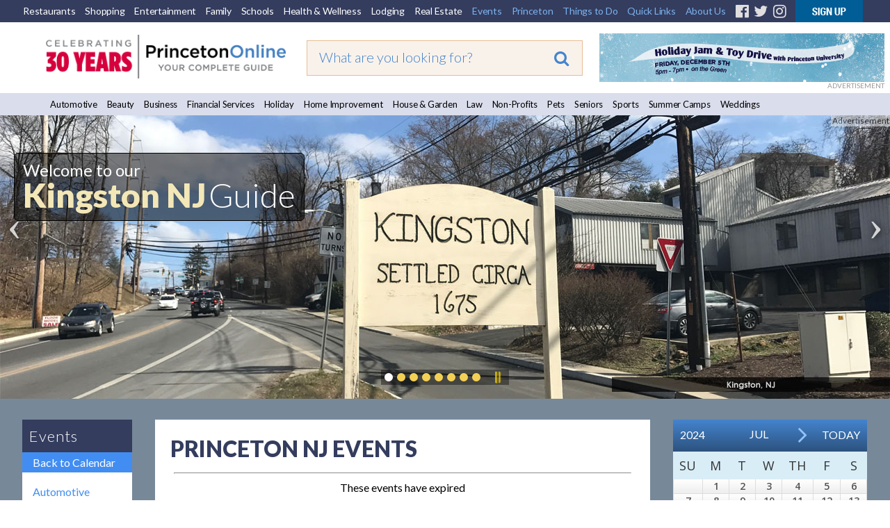

--- FILE ---
content_type: text/html;charset=UTF-8
request_url: https://princetonol.com/kingston/event/2024-07-13/
body_size: 15475
content:

<!DOCTYPE HTML PUBLIC "-//W3C//DTD HTML 4.01 Transitional//EN" "http://www.w3.org/TR/html4/loose.dtd">
<html xmlns="http://www.w3.org/1999/xhtml" xmlns:fb="http://ogp.me/ns/fb#">
<head><script type="text/javascript" src="/cf_scripts/scripts/cfform.js"></script>
<script type="text/javascript" src="/cf_scripts/scripts/masks.js"></script>

<!-- <meta http-equiv="Content-Type" content="text/html; charset=iso-8859-1" /> -->
<meta http-equiv="Content-Type" content="text/html; charset=utf-8" />

<title>Princeton NJ Kingston Guide :: Event</title>
<meta http-equiv="Content-Language" content="en-us" />
<meta http-equiv="Content-Style-Type" content="text/css" />
<meta name="viewport" content="width=device-width, initial-scale=1.0">
<meta id="p7TP3" name="viewport" content="width=device-width">

<meta name="pubdate" content="20211020">
 <PageMap>
  <DataObject type="metatags">
   <Attribute name="pubdate" value="20211020"/>
  </DataObject>
 </PageMap>
<!--new-layout-css-->

<link rel="stylesheet" href="/polInc/css/new-layout.css" type="text/css" media="screen" />
<link rel="stylesheet" href="/polInc/css/p7IR2-01.css" type="text/css" media="screen" />

<link href="https://fonts.googleapis.com/css?family=Lato:300,400,900|Open+Sans:300,400,600" rel="stylesheet">
<link href="https://fonts.googleapis.com/css?family=Merienda" rel="stylesheet">

<script type="text/javascript" src="/polInc/p7som/p7SOMscripts.js"></script>
<script type="text/javascript" src="/polInc/p7ir2/p7IR2scripts.js"></script>

<script src="/polInc/js/fontawesome.js"></script>
<script src="/polInc/js/jquery.min.js"></script>
<script type="text/javascript" src="/polInc/p7stt/p7STTscripts.js"></script>



<script type="text/javascript">
	$(document).ready(function() {
		$('.guide-categories').change(function(){
			var goto = '/'+ $(this).val();
			window.location.href = goto;
		});
		$(document).on('click','#signup-button',function(e) {
			var randomnum = Math.round(10000+(Math.random()*(99999-10000)));
			$('.captch-detail-section').html('');
			$('.captch-detail-section').append('<input type=hidden name=random value=' + randomnum + '>');
			$('.captch-detail-section').append('<div>Enter Verification Code:<br>');
			$('.captch-detail-section').append('<img src="http://old.polclients.com/enewsletterpro/Captcha.aspx?random=' + randomnum + '"><br><br><input type="text" name="CAPTCHA" size="20" maxlength="100"></div>');

			//$('#sub-email').val($('#signup-text').val());
			$('#popupBackground').show();
			$('#manage-subscription').attr('href','http://news.polclients.com/enewsletterpro/members.aspx?SID=46e4f375-1282-4aae-a150-c2c888b33206');
			$('#popupBox').show();
        });
		$('.enewssubmit').click(function(e) {
			var alpha_list = ['A','B','C','D','E','F','G','H','I','J','K'];
			var orig_captcha = '';
			var random_num = $('input[name=random]').val().split('');
			var typed_captcha= $('input[name=CAPTCHA]').val();

			if($.trim($('input[name=Email]').val())==''){alert("Sorry, invalid email address");return false;}
			if($.trim($('input[name=Email2]').val())==''){alert("Please Re-enter email address!!!");return false;}
			if($.trim($('input[name=Email]').val())!=$.trim($('input[name=Email2]').val())){alert("The email address does not match the email you re-entered");return false;}
			if(!$('input[name=NewsletterListID_113]').is(':checked')){alert("Sorry, you have not selected a newsletter list.");;return false;}
			$(random_num).each(function(i){
				var j = random_num[i]
				orig_captcha = orig_captcha + alpha_list[j];
			});
			if(typed_captcha != orig_captcha){alert("You did not enter the correct Verification Code");return false;}
			$('form[name=Newsletter_SignupForm]').attr('action', 'http://old.polclients.com/enewsletterpro/subscribe.aspx?Task=Join');
		});
		$('.calendar-navigation').click(function(e) {
			var date = $(this).data("date");
			$('#calendar_start_Date').val(date);
			$('#frmCalendar').submit();
		});
	});
</script>
<!--new-layout-css-end-->





<meta name="Description"    content="Kingston" />
<meta name="Keywords"       content="" />
<script src="//ajax.googleapis.com/ajax/libs/jquery/1.10.2/jquery.min.js"></script> 

<link href="/polInc/css/default.css" rel="stylesheet" type="text/css" media="all" />
<link href="/polInc/css/calendar.css" rel="stylesheet" type="text/css" media="all" />


<!--[if lte IE 7]>
	<link rel="stylesheet" type="text/css" href="/polInc/css/iecss.css" />
<![endif]-->


<link href="/polInc/css/default_responsive.css" rel="stylesheet" type="text/css" media="all" />





<!--[if  IE 8]><link href="/polInc/css/Fixieissues.css" rel="stylesheet" type="text/css" media="all" /><![endif]-->



<script async src="/polInc/js/print.js" type="text/javascript"></script>


<!--Lazy Images
<script type="text/javascript" src="/polInc/js/jquery.imageloader.js"></script>
<script src="//code.jquery.com/jquery-1.7.2.js"></script>-->
<!-- <script type="text/javascript" src="/polInc/p7pmm/p7PMMscripts.js"></script> -->


<script language="JavaScript" type="text/javascript">
<!--
	//  En
function MM_jumpMenu(targ,selObj,restore){ //v3.0
  eval(targ+".location='"+selObj.options[selObj.selectedIndex].value+"'");
  if (restore) selObj.selectedIndex=0;
}
//-->
</script>
<script>
$(document).ready(function(){
     $(".showToggle h2").click(function(){
	 		if($(window).width() <= 600){
				$(".showToggle ul").slideToggle();
				$(this).toggleClass("active");
			}
		});
	$(".showToggle2 h2").click(function(){
		if($(window).width() <= 600){
			$(".showToggle2 ul").slideToggle();
			$(this).toggleClass("active");
		}
	});
	// $('.adsLink').on('click', function (e) {
 //        e.preventDefault(); // Prevent the default link action
 //        window.open($(this).attr('href'), '_blank', 'noopener,noreferrer'); // Open in a new tab/window
 //    });
});

</script>







<script language="JavaScript" type="text/JavaScript">
  function countClicks(enterprise_code,sid_code,buspart_id,prod_id,server_name,path_info,query_string)
  { //v3.0
    window.location.href = "/sharedInc/cf/polTrack.cfm?Buspart_id=" + buspart_id + "&Enterprise_Code=" + enterprise_code + "&Sid_Code=" + sid_code  + "&Prod_id=" + prod_id + "&Server_Name=" + server_name + "&Path_Info=" + path_info + "&Query_String=" + query_string;
  }
  function countClicks_New(enterprise_code,sid_code,buspart_id,prod_id,server_name,path_info,query_string,banner_URL,openURL = true)
  { //v3.0
    //window.location.href
	//window.open(banner_URL);
	if(openURL && banner_URL !="")
	{
		window.open(banner_URL, '_blank', 'noopener,noreferrer');
	}
	//navigateToUrl(banner_URL);

	

	$.ajax({
		method:"get",
		url:"/sharedInc/cf/polTrack.cfm",
		data:{Buspart_id:buspart_id,Enterprise_Code:enterprise_code,Sid_Code:sid_code,Prod_id:prod_id,Server_Name:server_name,Path_Info:path_info,Query_String:query_string},
		success:function(data){}
	});
  }
  function clicksTracking(buspart_id,doc_id,event_id,track_url,track_type,path_info,query_string)
  {
	window.open(track_url, '_self');
	$.ajax({
		method:"get",
		url:"/sharedInc/cf/polTracking.cfm",
		data:{TrackName:'Click',Buspart_Id:buspart_id,Doc_Id:doc_id,Event_Id:event_id,TrackType:track_type,Path_Info:'/polCalendarEvent.cfm',Query_String:'Event_Date=2024-07-13&current_feature=kingston'},
		success:function(data){}
	});
  }
  	function validateInputContent(input) {

        // Regular expression to check for script or SQL injection patterns
        var pattern = /<script[\s\S]*?>|<\/script>|javascript:|(&#x)(\d{1,4}|[a-fA-F]{1,4});|on\w+="[^"]*"|[\s;]+(select|insert|update|delete|union|create|drop|alter|truncate|rename|desc|exec|execute|xp_cmdshell|waitfor delay|PG_SLEEP|sp_executesql)[\s;]+/i;
        
        // Check if the input contains SQL injection patterns and return flag
        return pattern.test(input) ? false : true;
    }
function navigateToUrl(url) {
    var f = document.createElement("FORM");
    f.action = url;
	f.target = "_BLANK";
    var indexQM = url.indexOf("?");
    if (indexQM>=0) {
        // the URL has parameters => convert them to hidden form inputs
        var params = url.substring(indexQM+1).split("&");
        for (var i=0; i<params.length; i++) {
            var keyValuePair = params[i].split("=");
            var input = document.createElement("INPUT");
            input.type="hidden";
            input.name  = keyValuePair[0];
            input.value = keyValuePair[1];
            f.appendChild(input);
        }
    }
    document.body.appendChild(f);
    f.submit();
}   </script>


<link rel="icon" href="/polinc/images/favicon.ico" type="image/x-icon">
<link rel="shortcut icon" href="/polinc/images/favicon.ico" type="image/x-icon">





<!--[if IE 9]><link rel="stylesheet" href="/polInc/css/IE-8.css" type="text/css" /><![endif]-->

<!-- Google Tag Manager -->
<noscript><iframe src="//www.googletagmanager.com/ns.html?id=GTM-K4LC22"
height="0" width="0" style="display:none;visibility:hidden"></iframe></noscript>
<script>(function(w,d,s,l,i){w[l]=w[l]||[];w[l].push({'gtm.start':
new Date().getTime(),event:'gtm.js'});var f=d.getElementsByTagName(s)[0],
j=d.createElement(s),dl=l!='dataLayer'?'&l='+l:'';j.async=true;j.src=
'//www.googletagmanager.com/gtm.js?id='+i+dl;f.parentNode.insertBefore(j,f);
})(window,document,'script','dataLayer','GTM-K4LC22');</script>
<!-- End Google Tag Manager -->

	<meta property="og:image" content="http://www.princetonol.com/polInc/images/ca/att/att-pol-fb.png" />



<!-- Facebook Pixel Code -->
<script>
!function(f,b,e,v,n,t,s)
{if(f.fbq)return;n=f.fbq=function(){n.callMethod?
n.callMethod.apply(n,arguments):n.queue.push(arguments)};
if(!f._fbq)f._fbq=n;n.push=n;n.loaded=!0;n.version='2.0';
n.queue=[];t=b.createElement(e);t.async=!0;
t.src=v;s=b.getElementsByTagName(e)[0];
s.parentNode.insertBefore(t,s)}(window,document,'script',
'https://connect.facebook.net/en_US/fbevents.js');
 fbq('init', '383752818727607');
fbq('track', 'PageView');
</script>
<noscript>
 <img height="1" width="1"
src="https://www.facebook.com/tr?id=383752818727607&ev=PageView
&noscript=1"/>
</noscript>
<!-- End Facebook Pixel Code -->
<script type="text/javascript">
<!--
    _CF_checkeventSearch = function(_CF_this)
    {
        //reset on submit
        _CF_error_exists = false;
        _CF_error_messages = new Array();
        _CF_error_fields = new Object();
        _CF_FirstErrorField = null;


        //display error messages and return success
        if( _CF_error_exists )
        {
            if( _CF_error_messages.length > 0 )
            {
                // show alert() message
                _CF_onErrorAlert(_CF_error_messages);
                // set focus to first form error, if the field supports js focus().
                if( _CF_this[_CF_FirstErrorField].type == "text" )
                { _CF_this[_CF_FirstErrorField].focus(); }

            }
            return false;
        }else {
            return true;
        }
    }
//-->
</script>
</head>



<!-- Begin Constant Contact Active Forms -->
<script> var _ctct_m = "4841a42bc2e51766767bb4d1e4ccdd42"; </script>
<script id="signupScript" src="//static.ctctcdn.com/js/signup-form-widget/current/signup-form-widget.min.js" async defer></script>
<!-- End Constant Contact Active Forms -->
<body>

<div id="p7STT_1" class="p7STT bottom dark"> <a id="p7STTa_1" class="p7STT-anchor" href="#"><i></i><span>Scroll To Top</span></a>
  <script type="text/javascript">P7_STTop('p7STT_1',200,1,450)</script>
</div>



<a name="top" id="top"></a>
<div id="pageWrapper" >
	<div id="layoutWrapper">
  		<div id="p7SOM_1" class="p7SOM-01 p7SOM p7SOMnoscript som-from-left">
  			<div id="p7SOMtb_1" class="p7SOM-01 som-toolbar p7SOMnoscript som-top-left top-30"><a href="#p7SOM_1" title="Hide/Show Menu">&equiv;</a></div>
            <ul>
                <li class="som-header-bar"><span id="p7SOMhd_1" class="som-header">Menu</span></li>
                <li><a href="https://princetondining.com">Restaurants</a></li>
                <li><a href="https://princetonshopping.com">Shopping</a></li>
                <li><a href="https://princetonentertain.com">Entertainment</a></li>
                <li><a href="/family">Family</a></li>
                <li><a href="/schools/">Schools</a></li>
                <li><a href="https://princetonwellbeing.com">Health & Wellness</a></li>
                <li><a href="https://princetonlodging.com">Lodging</a></li>
                <li><a href="/groups/">Non-Profits</a></li>
                <li><a href="https://princetonreal-estate.com">Real Estate</a></li>
                <li><a href="/features/">All Guides</a>
                  <ul>
                    <li><a href="/automotive/">Automotive</a></li>
                    <li><a href="/beauty/">Beauty</a></li>
					<li><a href="/business/">Business</a></li>
                    <li><a href="/finance/">Financial Services</a></li>
                    <li><a href="/holidays/">Holiday</a></li>
                    <li><a href="/homeimprovement/">Home Improvement</a></li>
                    <li><a href="/homeandgarden/">House and Garden</a></li>
                    <li><a href="/law/">Law</a></li>
					<li><a href="https://newtownyardley.com/" target="_blank">Newtown Yardley</a></li>
                    <li><a href="/groups/">Non-Profits</a></li>
					<li><a href="/pets/">Pets</a></li>
                    <li><a href="/schools/">Schools</a></li>
                    <li><a href="/seniors/">Seniors</a></li>
                    <li><a href="/sports/">Sports</a></li>
                    <li><a href="/summercamps/">Summer Camps</a></li>
                    <li><a href="/weddings/">Weddings</a></li>
                  </ul>
                </li>
                <li><a href="#">Princeton</a>
                  <ul>
                    <li><a href="/black_history_culture/">Black History & Culture</a></li>
                    <li><a href="/history/">History</a></li>
                    <li><a href="/libraries/">Libraries</a></li>
                    <li><a href="/local_government/">Local Government</a></li>
                    <li><a href="/parking/">Parking</a></li>
                    <li><a href="/places_of_worship/">Places of Worship</a></li>
                    <li><a href="/relocation_information/">Relocation Information</a></li>
                    <li><a href="/schools/">Schools</a></li>
                    <li><a href="/transportation_directions/">Transportation/Directions</a></li>
                  </ul>
                </li>
                <li><a href="#">Things to Do</a>
                  <ul>
									<li><a href="/events-annual/">Annual Events</a></li>
									<li><a href="/breweries/">Breweries</a></li>
									<li><a href="/events/">Events</a></li>
									<li><a href="/garden_tours/">Garden Tours</a></li>
									<li><a href="/golf_courses/">Golf Courses</a></li>
									<li><a href="/hiking_biking/">Hiking/Biking</a></li>
									<li><a href="/historical_sites/">Historical Sites</a></li>
                                    <li><a href="/hopewell">Hopewell</a></li>
									<li><a href="/lawrenceville/">Lawrenceville</a></li>
									<li><a href="/local-farms/">Local Farms</a></li>
									<li><a href="/museums_galleries/">Museums/Galleries</a></li>
									<li><a href="/nature_reserves/">Nature Reserves</a></li>
									<li><a href="https://newtownyardley.com/" target="_blank">Newtown Yardley</a></li>
									<li><a href="/pennington/">Pennington</a></li>
									<li><a href="/parks_and_playgrounds/">Parks &amp; Playgrounds</a></li>
									<li><a href="/walking_tour/">Walking Tours</a></li>
									<li><a href="/wine/">Wineries</a></li>

                  </ul>
                </li>
                <li><a href="#">Quick Links</a>
                  <ul>
                    <li><a href="/announcements/">Announcements</a></li>
                    <li><a href="/announcement/article/">Articles</a></li>
                    <li><a href="/blogs/">Blogs</a></li>
                    <li><a href="/events/">Events</a></li>
                    <li><a href="/movies/">Movies</a></li>
                    <li><a href="/announcement/press/">Press Releases</a></li>
                    <li><a href="/announcement/snapshot/">Snapshots</a></li>
                  </ul>
                </li>
                <li><a href="https://www.princetonwebsitedesign.com/" target="_blank">Web Services</a>
                  <ul>
                    <li><a href="https://www.princetonwebsitedesign.com/advertising/" target="_blank">Advertising</a></li>
                    <li><a href="https://www.princetonwebsitedesign.com/mobile-apps/" target="_blank">App Development</a></li>
                    <li><a href="https://www.princetonwebsitedesign.com/hosting/" target="_blank">Hosting</a></li>
                    <li><a href="https://www.princetonwebsitedesign.com/design/" target="_blank">Web Design</a></li>
                  </ul>
                </li>
                <li><a href="#">About Us</a>
                  <ul>
                    <li><a href="/about/">About Us</a></li>
                    <li><a href="/contact/">Contact Us</a></li>
                    <li><a href="/newsletter/">E-mail Newsletter</a></li>
                    <li><a href="https://princetonperspectives.com/" target="_blank">Princeton Perspectives</a></li>
                    <li><a href="/social-feeds/">Social Feeds</a></li>
					<li><a href="https://www.princetonwebsitedesign.com/" target="_blank">Web Design</a></li>
                  </ul>
                </li>
            </ul>
  			<script type="text/javascript">P7_SOMop('p7SOM_1',950,1,1,600,1,1,1,1,400,0,1,0)</script>
	 	</div>
		<div id="header">
			<div class="lbm-row lbm-ehc">
				<div id="menu-row" class="nnav-container top ">
					<div class="nnav top">
						<ul class="menu">
							<li><a href="https://princetondining.com">Restaurants</a></li>
							<li><a href="https://princetonshopping.com">Shopping</a></li>
							<li><a href="https://princetonentertain.com">Entertainment</a></li>
							<li><a href="https://princetonol.com/family">Family</a></li>
							<li><a href="https://princetonol.com/schools/">Schools</a></li>
							<li><a href="https://princetonwellbeing.com">Health &amp; Wellness</a></li>
							<li><a href="https://princetonlodging.com">Lodging</a></li>
							<li><a href="https://princetonreal-estate.com">Real Estate</a></li>
							<li><a href="https://princetonol.com/events/" class="right-menu">Events</a></li>
							<li>
								<!-- First Tier Drop Down -->
								<label for="drop-1" class="toggle">Princeton</label>
								<a href="#" class="right-menu">Princeton</a>
								<input id="drop-1" type="checkbox">
								<ul>
                    <li><a href="/black_history_culture/">Black History & Culture</a></li>
									<li><a href="/history/">History</a></li>
									<li><a href="/libraries/">Libraries</a></li>
									<li><a href="/local_government/">Local Government</a></li>
									<li><a href="/parking/">Parking</a></li>
									<li><a href="/places_of_worship/">Places of Worship</a></li>
									<li><a href="/relocation_information/">Relocation Information</a></li>
									<li><a href="/schools/">Schools</a></li>
									<li><a href="/transportation_directions/">Transportation/Directions</a></li>
								</ul>
							</li>
							<li>

								<!-- First Tier Drop Down -->
								<label for="drop-2" class="toggle">Things to Do</label>
								<a href="#" class="right-menu">Things to Do</a>
								<input id="drop-2" type="checkbox">
								<ul>
									<li><a href="/events-annual/">Annual Events</a></li>
									<li><a href="/breweries/">Breweries</a></li>
									<li><a href="/events/">Events</a></li>
									<li><a href="/garden_tours/">Garden Tours</a></li>
									<li><a href="/golf_courses/">Golf Courses</a></li>
									<li><a href="/hiking_biking/">Hiking/Biking</a></li>
									<li><a href="/historical_sites/">Historical Sites</a></li>
                                    <li><a href="/hopewell">Hopewell</a></li>
									<li><a href="/lawrenceville/">Lawrenceville</a></li>
									<li><a href="/local-farms/">Local Farms</a></li>
									<li><a href="/museums_galleries/">Museums/Galleries</a></li>
									<li><a href="/nature_reserves/">Nature Reserves</a></li>
									<li><a href="https://newtownyardley.com/" target="_blank">Newtown Yardley</a></li>
									<li><a href="/pennington/">Pennington</a></li>
									<li><a href="/parks_and_playgrounds/">Parks &amp; Playgrounds</a></li>
									<li><a href="/walking_tour/">Walking Tours</a></li>
									<li><a href="/wine/">Wineries</a></li>
								</ul>
							</li>
							<li>
								<!-- First Tier Drop Down -->
								<label for="drop-4" class="toggle">Quick Links</label>
								<a href="#" class="right-menu">Quick Links</a>
								<input id="drop-4" type="checkbox">
								<ul>
									<li><a href="/announcements/">Announcements</a></li>
									<li><a href="/announcement/article/">Articles</a></li>
									<li><a href="/blogs">Blogs</a></li>
									<li><a href="/events/">Events</a></li>
									<li><a href="/movies/">Movies</a></li>
									<li><a href="/announcement/press/">Press Releases</a></li>
									<li><a href="/announcement/snapshot/">Snapshots</a></li>
								</ul>
							</li>
							<li>
								<!-- First Tier Drop Down -->
								<label for="drop-5" class="toggle">About Us</label>
								<a href="#" class="right-menu">About Us</a>
								<input id="drop-5" type="checkbox">
								<ul>
									<li><a href="/about/">About Us</a></li>
									<li><a href="/contact/">Contact Us</a></li>
									<li><a href="/newsletter/">E-mail Newsletter</a></li>
                    <li><a href="https://princetonperspectives.com/" target="_blank">Princeton Perspectives</a></li>
									<li><a href="/social-feeds/">Social Feeds</a></li>
									<li><a href="https://www.princetonwebsitedesign.com/" target="_blank">Web Design</a></li>
								</ul>
							</li>
							<li><a href="https://www.facebook.com/PrincetonOnline" target="_blank" class="fa-fb"><i class="fa fa-facebook-official" aria-hidden="true"></i></a></li>
							<li><a href="https://twitter.com/PrincetonOnline" target="_blank" class="fa-tw"><i class="fa fa-twitter" aria-hidden="true"></i></a></li>
							<li><a href="https://instagram.com/princetononline" target="_blank" class="fa-ig"><i class="fa fa-instagram" aria-hidden="true"></i></a></li>
							<li><a id="signup-button" href="/newsletter/" class="img-nws"><img src="https://princetonol.com/images/button-nnewsletter.gif" alt="Newsletter Signup" width="97" border="0"></a></li>
						</ul>
                        <div class="desktop-view-none">
                        	<ul>
                                <li><a href="https://www.facebook.com/pages/Princeton-NJ/Princeton-Online/137671838893" target="_blank" class="fa-fb"><i class="fa fa-facebook-official" aria-hidden="true"></i></a></li>
                                <li><a href="https://twitter.com/PrincetonOnline" target="_blank" class="fa-tw"><i class="fa fa-twitter" aria-hidden="true"></i></a></li>
                                <li><a href="https://instagram.com/princetononline" target="_blank" class="fa-ig"><i class="fa fa-instagram" aria-hidden="true"></i></a></li>
                                <li><a id="signup-button" href="/newsletter/" class="img-nws"><img src="https://princetonol.com/images/button-nnewsletter.gif" alt="Newsletter Signup" width="97" border="0"></a></li>
                            </ul>
                        </div>

					</div>
				</div>
				<div class="lbm-col-wrapper">
					<div id="header-logo-column" class="lbm-column width-33 lbm-no-pad">
						<div class="header-logo-padding">
							
								<div class="boxNorm">
									<a href="/">
										<img src="/polInc/images/headers/POL-logo-30.gif" alt="Princeton Online: Princeton, New Jersey: Premier community information web site" width="366" border="0" />
									</a>
								</div>
								
							   
							
						</div>
					</div>
					<div id="header-search-column" class="lbm-column width-33 lbm-no-pad lbm-centered" sort_by="metatags-pubdate:d:s">
						<div class="header-search-padding">
							<form action="/searchresults2020.cfm" id="cse-search-box" class="top__search--home top__search--adv">
								<input type="text" name="q" size="10" class="formSearchInput top__search__input--adv" placeholder="What are you looking for?">
								<input type="hidden" name="cx" value="017963481415345563134:tjrrrzieweu">
								<input type="hidden" name="key" value="AIzaSyD11mnohGlVZn4Ph_ES-P_jSv5bimJgmck">
								<input type="hidden" name="cof" value="FORID:9">
								<input type="hidden" name="ie" value="UTF-8">
								<input type="hidden" name="test" value="UTF-8">
								
								<button type="submit" class="top__search__button" name="sa"><i class="fa fa-search"></i></button>
							</form>
						</div>
					</div>
					<div id="header-banner-column" class="lbm-column width-33 lbm-no-pad">
						<div class="home-banner">
							
											
											<a href="javascript:void(0);"  rel="nofollow" onclick="countClicks_New('POL','POL','998','3','princetonol.com','/polCalendarEvent.cfm','Event_Date=2024-07-13&current_feature=kingston','https://palmersquare.com/events/')"><img src="https://princetonol.com/polInc/images/ca/bnr/bnr-palmer-sq-11-25.gif" border="0" alt="https://palmersquare.com/events/" align="left" style="width:auto; height:auto" /></a>
											
												<div class="notice-top">ADVERTISEMENT</div>
											
						</div>
					</div>
				</div>
			</div>
			<div id="guide-menu" class="lbm-row">
			  <div class="nnnav-container">
				<div id="" class="nnnav">
			
					<ul class="menu">
					  <li><a href="/automotive/">Automotive</a></li>
					  <li><a href="/beauty/">Beauty</a></li>
					  <li><a href="/business">Business</a></li>
					  <li><a href="/finance/">Financial Services</a></li>
					  <li><a href="/holidays/">Holiday</a></li>
					  <li><a href="/homeimprovement/">Home Improvement</a></li>
					  <li><a href="/homeandgarden/">House &amp; Garden</a></li>
					  <li><a href="/law/">Law</a></li>
					  <li><a href="/groups/">Non-Profits</a></li>
					  <li><a href="/pets/">Pets</a></li>
					  <li><a href="/seniors/">Seniors</a></li>
					  <li><a href="/sports/">Sports</a></li>
					  <li><a href="/summercamps/">Summer Camps</a></li>
					  <li><a href="/weddings/">Weddings</a></li>
					</ul>
					
				</div>
			  </div>
			</div>
        </div>
		
			<div id="slider-row" class="lbm-row srhome">
				<div id="p7LBM_1" class="p7LBM-01 p7LBM">
					<div id="slider-row" class="lbm-row">
						<div class="lbm-col-wrapper">
							<div class="lbm-column width-100 lbm-no-pad">
								<div id="p7IR2_1" class="p7IR2-01 p7IR2">
								  <div class="p7ir2-box-wrapper">
								  		
								  			<div class="notice">Advertisement</div>
								  		
										<div id="p7IR2box_1" class="p7ir2-box">
											  <div class="p7ir2-slide current-slide">
													<a class="p7ir2-link">
														
														
																	<img class="p7ir2-image" src="/images/slider/ohynes-0203.jpg" alt="#image#" width="1280" height="416">
																
													</a>											  </div>
										</div>
										<div id="p7IR2ar_1" class="p7ir2-arrows light">
										  <div class="arrow-left"><a id="p7IR2bp_1" href="#">&lsaquo;</a></div>
										  <div class="arrow-right"><a id="p7IR2bn_1" href="#">&rsaquo;</a></div>
										</div>
								  </div>
								  <div id="p7IR2pg_1" class="p7ir2-paginator circle below light">
									<ul>
									  
										<li><a id="p7IR2pg1_1" href="#">1</a></li>
									  
										<li><a id="p7IR2pg1_2" href="#">1</a></li>
									  
										<li><a id="p7IR2pg1_3" href="#">1</a></li>
									  
										<li><a id="p7IR2pg1_4" href="#">1</a></li>
									  
										<li><a id="p7IR2pg1_5" href="#">1</a></li>
									  
										<li><a id="p7IR2pg1_6" href="#">1</a></li>
									  
										<li><a id="p7IR2pg1_7" href="#">1</a></li>
									  
										<li><a id="p7IR2pg1_8" href="#">1</a></li>
									  
									  <li><a class="pause play" title="Play" href="##" id="p7IR2pgpp_1">Play</a></li>
									</ul>
								  </div>
								  <ul id="p7IR2list_1" class="p7ir2-list">
									
										<li>
										  <a href="/images/slider/ohynes-0203.jpg">ohynes-0203.jpg</a>
										  <div class="p7ir2_desc top-left trans-none">
											  <div class="slider-pol-logo">
												  <span class="slider-title01">Welcome to our</span><br>
												  <span class="slider-title02">Kingston NJ</span> <span class="slider-title03">Guide</span>
											  </div>
										  </div>
										  <div class="p7ir2_link">
										  	<a href="/sharedInc/cf/polTrack.cfm?Buspart_id=0&Enterprise_Code=POL&Sid_Code=POL&Prod_id=1399&Server_Name=princetonol.com&Path_Info=/polCalendarEvent.cfm&Query_String=Event_Date=2024-07-13&current_feature=kingston&Image_Url=http://www.kingstongreenways.org/history.html" target="_blank" rel="nofollow">
										  
											Welcome to our Kingston NJ Guide</a>
										  </div>
										</li>
									
										<li>
										  <a href="/images/slider/ehynes-kingston-7695.jpg">ehynes-kingston-7695.jpg</a>
										  <div class="p7ir2_desc  trans-none">
											  <div class="slider-pol-logo">
												  <br>
												  
											  </div>
										  </div>
										  <div class="p7ir2_link">
										  	<a href="/sharedInc/cf/polTrack.cfm?Buspart_id=0&Enterprise_Code=POL&Sid_Code=POL&Prod_id=1399&Server_Name=princetonol.com&Path_Info=/polCalendarEvent.cfm&Query_String=Event_Date=2024-07-13&current_feature=kingston&Image_Url=https://kingstonfireco.com/" target="_blank" rel="nofollow">
										  
											</a>
										  </div>
										</li>
									
										<li>
										  <a href="/images/slider/ohynes-0181.jpg">ohynes-0181.jpg</a>
										  <div class="p7ir2_desc  trans-none">
											  <div class="slider-pol-logo">
												  <br>
												  
											  </div>
										  </div>
										  <div class="p7ir2_link">
										  	<a href="/sharedInc/cf/polTrack.cfm?Buspart_id=6885&Enterprise_Code=POL&Sid_Code=POL&Prod_id=1399&Server_Name=princetonol.com&Path_Info=/polCalendarEvent.cfm&Query_String=Event_Date=2024-07-13&current_feature=kingston&Image_Url=http://www.getforky.com/" target="_blank" rel="nofollow">
										  
											</a>
										  </div>
										</li>
									
										<li>
										  <a href="/images/slider/ohynes-0187.jpg">ohynes-0187.jpg</a>
										  <div class="p7ir2_desc  trans-none">
											  <div class="slider-pol-logo">
												  <br>
												  
											  </div>
										  </div>
										  <div class="p7ir2_link">
										  	<a href="/sharedInc/cf/polTrack.cfm?Buspart_id=0&Enterprise_Code=POL&Sid_Code=POL&Prod_id=1399&Server_Name=princetonol.com&Path_Info=/polCalendarEvent.cfm&Query_String=Event_Date=2024-07-13&current_feature=kingston&Image_Url=http://kingstonpresbyterian.org/" target="_blank" rel="nofollow">
										  
											</a>
										  </div>
										</li>
									
										<li>
										  <a href="/images/slider/ohynes-0189.jpg">ohynes-0189.jpg</a>
										  <div class="p7ir2_desc  trans-none">
											  <div class="slider-pol-logo">
												  <br>
												  
											  </div>
										  </div>
										  <div class="p7ir2_link">
										  	<a href="/sharedInc/cf/polTrack.cfm?Buspart_id=0&Enterprise_Code=POL&Sid_Code=POL&Prod_id=1399&Server_Name=princetonol.com&Path_Info=/polCalendarEvent.cfm&Query_String=Event_Date=2024-07-13&current_feature=kingston&Image_Url=http://www.kingstongreenways.org/history.html" target="_blank" rel="nofollow">
										  
											</a>
										  </div>
										</li>
									
										<li>
										  <a href="/images/slider/ohynes-0191.jpg">ohynes-0191.jpg</a>
										  <div class="p7ir2_desc  trans-none">
											  <div class="slider-pol-logo">
												  <br>
												  
											  </div>
										  </div>
										  <div class="p7ir2_link">
										  	<a href="/sharedInc/cf/polTrack.cfm?Buspart_id=0&Enterprise_Code=POL&Sid_Code=POL&Prod_id=1399&Server_Name=princetonol.com&Path_Info=/polCalendarEvent.cfm&Query_String=Event_Date=2024-07-13&current_feature=kingston&Image_Url=" target="_blank" rel="nofollow">
										  
											</a>
										  </div>
										</li>
									
										<li>
										  <a href="/images/slider/ohynes-0202.jpg">ohynes-0202.jpg</a>
										  <div class="p7ir2_desc  trans-none">
											  <div class="slider-pol-logo">
												  <br>
												  
											  </div>
										  </div>
										  <div class="p7ir2_link">
										  	<a href="/sharedInc/cf/polTrack.cfm?Buspart_id=0&Enterprise_Code=POL&Sid_Code=POL&Prod_id=1399&Server_Name=princetonol.com&Path_Info=/polCalendarEvent.cfm&Query_String=Event_Date=2024-07-13&current_feature=kingston&Image_Url=https://kingstonfireco.com/" target="_blank" rel="nofollow">
										  
											</a>
										  </div>
										</li>
									
										<li>
										  <a href="/images/slider/rockingham-historic-orchard.jpg">rockingham-historic-orchard.jpg</a>
										  <div class="p7ir2_desc  trans-none">
											  <div class="slider-pol-logo">
												  <br>
												  
											  </div>
										  </div>
										  <div class="p7ir2_link">
										  	<a href="/sharedInc/cf/polTrack.cfm?Buspart_id=0&Enterprise_Code=POL&Sid_Code=POL&Prod_id=1399&Server_Name=princetonol.com&Path_Info=/polCalendarEvent.cfm&Query_String=Event_Date=2024-07-13&current_feature=kingston&Image_Url=http://www.rockingham.net/garden.html" target="_blank" rel="nofollow">
										  
											</a>
										  </div>
										</li>
									
								  </ul>
								  <script type="text/javascript">P7_IR2op('p7IR2_1',1,800,1,1,4,0,0,1,4,0,0);</script>
								</div>
							</div>
						</div>
					</div>
				</div>
			</div>
		
  </div>
       
	
	

    <div id="contentWrapper">
      	
			
            

           <div class="cBoxContent">
            <div class="blue-row">
            	<div id="guide-wrap" class="">
                	   
                           <div class="left-adds">
                             
							 <div class="thingsToDo-sec">
                                <div class="page-col">
                                    <h2 class="column-header-white">
                                    	<a href="/events/">Events</a>
                                    </h2>
                                    <span class="back-cal-active"><a href="/events/">Back to Calendar</a></span>
                                    <div class="page-sidebar-wrap">
                                        
                                            <ul>
                                                <li><a href="/automotive/">Automotive</a></li>
                                                <li><a href="/schools/">Schools</a></li>
                                                <li><a href="/beauty/">Beauty</a></li>
                                                <li><a href="/finance/">Financial Services</a></li>
                                                <li><a href="/holidays/">Holiday</a></li>
                                                <li><a href="/homeimprovement/">Home Improvement</a></li>
                                                <li><a href="/homeandgarden/">House and Garden</a></li>
                                                <li><a href="/law/">Law</a></li>
												<li><a href="https://newtownyardley.com/" target="_blank">Newtown Yardley</a></li>
                                                <li><a href="/groups/">Non-Profits</a></li>
												<li><a href="/pets/">Pets</a></li>
                                                <li><a href="/seniors/">Seniors</a></li>
                                                <li><a href="/sports/">Sports</a></li>
                                                <li><a href="/summercamps/">Summer Camps</a></li>
                                                <li><a href="/weddings/">Weddings</a></li>
                                            </ul>
                                        
                                    </div>
                                </div>
                             </div>
                        
                                <div class="guide-160ads ads-desktop-view">
								    
                                    <div class="boxNormBM15">
                                            
											  <script type="text/javascript">
												  if($('.left-adds > .ads-desktop-view').find('a').length == 0){$('.left-adds').find('.adverties-text').remove();}
											  </script>
                                              
                                    </div>
                                </div>
                            </div>
                        
	<div class="center-contents events-formating">
		<h1>Princeton NJ Events</h1>
    	

<table width="100%" border="0" cellspacing="0" cellpadding="5">
    <tr><td colspan="2"><hr></td></tr>
    <tr>
      <td colspan="2">
        <p style="text-align: center;">These events have expired</p>
        <p style="text-align: center;">You can view or search for current events below</p>

        
<br />
<form name="eventSearch" id="eventSearch" action="/events/" method="post" enctype="multipart/form-data" onsubmit="return _CF_checkeventSearch(this)">

<div class="one-row">Calendar:
	
    <select style="width:203px;" name="Calendar_Code" id="Calendar_Code">
	<option value="" >All Calendars</option>
    
    	<option value="AUTO" >
        	Automotive
        </option>
    
    	<option value="B2S" >
        	Schools
        </option>
    
    	<option value="BEAUTY" >
        	Beauty 
        </option>
    
    	<option value="BHIST" >
        	Black History
        </option>
    
    	<option value="BREW" >
        	Breweries
        </option>
    
    	<option value="BUS" >
        	Business
        </option>
    
    	<option value="CRNBRY" >
        	Cranbury
        </option>
    
    	<option value="DAYTRP" >
        	Day Trips
        </option>
    
    	<option value="DINING" >
        	Dining
        </option>
    
    	<option value="ENTERT" >
        	Entertainment
        </option>
    
    	<option value="FAMLIF" >
        	Family Life
        </option>
    
    	<option value="FINANC" >
        	Finance
        </option>
    
    	<option value="FV" >
        	Forrestal Vill
        </option>
    
    	<option value="GARDEN" >
        	Garden Tours
        </option>
    
    	<option value="GENERAL" >
        	General
        </option>
    
    	<option value="GOLF" >
        	Golf
        </option>
    
    	<option value="HEALTH" >
        	Health
        </option>
    
    	<option value="HIKE" >
        	Hiking Biking
        </option>
    
    	<option value="HOUSE" >
        	Historical Sights
        </option>
    
    	<option value="HOLIDY" >
        	Holiday
        </option>
    
    	<option value="HOUGRD" >
        	Home and Garden
        </option>
    
    	<option value="HOMIMP" >
        	HomeImprovement
        </option>
    
    	<option value="HOPWLL" >
        	Hopewell
        </option>
    
    	<option value="KNGSTN" selected>
        	Kingston
        </option>
    
    	<option value="LAMBRT" >
        	Lambertville
        </option>
    
    	<option value="LAW" >
        	Law Feature
        </option>
    
    	<option value="LAWRNC" >
        	Lawrenceville
        </option>
    
    	<option value="LIB" >
        	Libraries
        </option>
    
    	<option value="LCLFRM" >
        	Local Farms
        </option>
    
    	<option value="GOV" >
        	Local Gov
        </option>
    
    	<option value="LODGE" >
        	Lodging
        </option>
    
    	<option value="MNPRFTFD" >
        	Major Non Profit Fundraisers
        </option>
    
    	<option value="MONT" >
        	Montgomery
        </option>
    
    	<option value="MOVIE" >
        	Movies
        </option>
    
    	<option value="GALLRY" >
        	Museum Gallery
        </option>
    
    	<option value="NATRES" >
        	Nature Reserves
        </option>
    
    	<option value="NONPRF" >
        	Non-Profit
        </option>
    
    	<option value="PALMER" >
        	Palmer Square
        </option>
    
    	<option value="PARK" >
        	Parks Rec
        </option>
    
    	<option value="PENNTN" >
        	Pennington
        </option>
    
    	<option value="PETS" >
        	Pets
        </option>
    
    	<option value="PRNSHP" >
        	Prin Shop Cntr
        </option>
    
    	<option value="PRINU" >
        	Princeton U
        </option>
    
    	<option value="REAL" >
        	Real Estate
        </option>
    
    	<option value="RELO" >
        	Relocation
        </option>
    
    	<option value="ROCKYH" >
        	Rocky Hill
        </option>
    
    	<option value="SCHLOPNHS" >
        	School Open Houses
        </option>
    
    	<option value="SCHOOL" >
        	Schools
        </option>
    
    	<option value="SENIOR" >
        	Seniors
        </option>
    
    	<option value="SHOP" >
        	Shopping
        </option>
    
    	<option value="SBNSWK" >
        	South Brunswick
        </option>
    
    	<option value="SPORT" >
        	Sports
        </option>
    
    	<option value="STKTON" >
        	Stockton
        </option>
    
    	<option value="SMMCMP" >
        	SummerCamp
        </option>
    
    	<option value="SMMFRE" >
        	SummerFun
        </option>
    
    	<option value="WALKTR" >
        	Walking Tour
        </option>
    
    	<option value="WEDDNG" >
        	Wedding
        </option>
    
    	<option value="WINE" >
        	Wineries
        </option>
    
    	<option value="WORSHP" >
        	Worship
        </option>
    
	</select>
</div>
<br />
<div class="one-row">Between:
<input name="Start_Date" id="Start_Date"  type="text" value="01/01/2026" maxlength="25"  size="25"  />
and
<input name="End_Date" id="End_Date"  type="text" maxlength="25"  size="25"  />
<br>
<br />
<em>(Use "mm/dd/yyyy" for start and end dates)</em></div>
<br />
<input type="Submit" name="Upload6" value="Search" class="btn new">
</form>

          <tr><td colspan="4" align="center"><strong>Upcoming Events</strong></td></tr>
          
          <tr>
            <td colspan="4">
              
                <h2>January 15</h2>
                
                  <p>
                  
                    
                    
                    <strong>
                      
                        <a href="/kingston/events/2026-01-15/intro-to-oil-painting-art-seed-studio">Intro to Oil Painting, Art Seed Studio</a>
                      
                    </strong>
                    
                    
                    <br />10:30 AM - 12:30 PM
                    <br /> 
                  </p>
                
                  <p>
                  
                    
                    
                    <strong>
                      
                        <a href="/kingston/events/2026-01-15/evergreen-forum-open-house-cmap">Evergreen Forum Open House, CMAP</a>
                      
                    </strong>
                    
                    
                    <br />12:00 PM - 4:00 PM
                    <br /> 
                  </p>
                
                  <p>
                  
                    
                    
                    <strong>
                      
                        <a href="javascript:void(0);" onclick="clicksTracking('6716','','81486','/kingston/events/2026-01-15/afternoon-tea-with-the-secret-tea-room-morven-museum-garden','Event')">Afternoon Tea with The Secret Tea Room, Morven Museum & Garden</a>
                        
                    </strong>
                    
                    
                    <br />12:00 PM
                    <br /> 
                  </p>
                
                  <p>
                  
                    
                    
                    <strong>
                      
                        <a href="/kingston/events/2026-01-15/westminster-conservatory-at-nassau-presbyterian-church">Westminster Conservatory at Nassau Presbyterian Church</a>
                      
                    </strong>
                    
                    
                    <br />12:15 PM
                    <br /> 
                  </p>
                
                  <p>
                  
                    
                    
                    <strong>
                      
                        <a href="/kingston/events/2026-01-15/movie-series-agatha-christie-on-screen-princeton-public-library">Movie Series: Agatha Christie on Screen, Princeton Public Library</a>
                      
                    </strong>
                    
                    
                    <br />3:30 PM
                    <br /> 
                  </p>
                
                  <p>
                  
                    
                    
                    <strong>
                      
                        <a href="/kingston/events/2026-01-15/it-ai-startup-grind-princeton-nj-ai-hub">IT + AI, Startup Grind Princeton, NJ AI Hub</a>
                      
                    </strong>
                    
                    
                    <br />6:00 PM
                    <br /> 
                  </p>
                
                  <p>
                  
                    
                    
                    <strong>
                      
                        <a href="javascript:void(0);" onclick="clicksTracking('4161','','81061','/kingston/events/2026-01-15/trivia-night-crossing-vineyards-winery','Event')">Trivia Night, Crossing Vineyards & Winery</a>
                        
                    </strong>
                    
                    
                    <br />7:00 PM
                    <br /> 
                  </p>
                
                  <p>
                  
                    
                    
                    <strong>
                      
                        <a href="/kingston/events/2026-01-15/token-on-the-freedmans-coat-the-story-behind-thomas-mundy">Token on the Freedman's Coat: The Story Behind Thomas Mundy Peterson's 1884 Voting Medal</a>
                      
                    </strong>
                    
                    
                    <br />7:00 PM
                    <br /> 
                  </p>
                
                <h2>January 16</h2>
                
                  <p>
                  
                    
                    
                    <strong>
                      
                        <a href="/kingston/events/2026-01-16/tour-of-firestone-library">Tour of Firestone Library</a>
                      
                    </strong>
                    
                    
                    <br />9:30 AM
                    <br /> 
                  </p>
                
                  <p>
                  
                    
                    
                    <strong>
                      
                        <a href="/kingston/events/2026-01-16/get-out-of-your-own-head-artworks-trenton">Get Out of Your Own Head, Artworks Trenton</a>
                      
                    </strong>
                    
                    
                    <br />7:00 PM - 10:00 PM
                    <br /> 
                  </p>
                
              <a href="/all-events/dining/" style="text-align: center;display: block;margin-top: 20px;">See All Events</a>
            </td>
          </tr>
        

      </td>
    </tr>
</table>


	 </div>
  	 <div class="right-adds">
    	<div class="guide-col domain-calendar guides-calendar">
	<div class = "calsmall">
  <div class="brdr">

    
    <table border="0" cellpadding="0" cellspacing="0" class="caltable" summary="Event Calendar">
    
    <caption>
    
	<span class="calYear">
    	<a href="/kingston/calendar-year/2024/">2024</a>
    </span>
	
	  <a href="/kingston/calendar/2024-07-01/" class="calmonth">Jul</a>
      
    
	
	
	
	
    
    
	
    <a href="javascript:void(0);" title="next month" class="prenex last calendar-navigation" data-date="2024-08-01">
		
    </a>
	
    <span class="calToday">
    	<a href="/kingston/event/2026-01-15/">Today</a>
    </span>
    
    </caption>
    <tr>
      <th scope="col" abbr="Sunday"     title="Sunday"    >SU</th>
      <th scope="col" abbr="Monday"     title="Monday"    >M</th>
      <th scope="col" abbr="Tuesday"    title="Tuesday"   >T</th>
      <th scope="col" abbr="Wednesday"  title="Wednesday" >W</th>
      <th scope="col" abbr="Thursday"   title="Thursday"  >TH</th>
      <th scope="col" abbr="Friday"     title="Friday"    >F</th>
      <th scope="col" abbr="Saturday"   title="Saturday"  >S</th>
    </tr>

  
    <tr >

    
        <td class="calInactive"></TD>
        <td > 1 
      </TD>
    <td > 2 
      </TD>
    <td > 3 
      </TD>
    <td > 4 
      </TD>
    <td > 5 
      </TD>
    <td > 6 
      </TD>
    
    </tr>
    
            <tr >
      <td > 7 
      </TD>

      <td > 8 
      </TD>

      <td > 9 
      </TD>

      <td > 10 
      </TD>

      <td > 11 
      </TD>

      <td > 12 
      </TD>

      <td > 13 
      </TD>

      
        </TR>
        
            <tr >
      <td > 14 
      </TD>

      <td > 15 
      </TD>

      <td > 16 
      </TD>

      <td > 17 
      </TD>

      <td > 18 
      </TD>

      <td > 19 
      </TD>

      <td > 20 
      </TD>

      
        </TR>
        
            <tr >
      <td > 21 
      </TD>

      <td > 22 
      </TD>

      <td > 23 
      </TD>

      <td > 24 
      </TD>

      <td > 25 
      </TD>

      <td > 26 
      </TD>

      <td > 27 
      </TD>

      
        </TR>
        
            <tr >
      <td > 28 
      </TD>

      <td > 29 
      </TD>

      <td > 30 
      </TD>

      <td > 31 
      </TD>

      
        <td class="calInactive2"></TD>
      
        <td class="calInactive2"></TD>
      
        <td class="calInactive2"></TD>
      
      </tr>
      

    </TABLE>
  </div>
</div>
  

	<form name="frmCalendar" action="" id="frmCalendar" method="post">
		<input type="hidden" name="Start_Date" id="calendar_start_Date" value="" />
	</form>
</div> <div class="right-advertises">
<div class="adverties-text">Advertisement</div>

    <div class="boxNormBM15">
      
    </div>
    <div class="boxNormBM15 ads-mobile-view">
      
    </div>

<div class="boxNormBM15 mAuto adWidth">
  
	  <div class="boxNormBM05 mAuto wide08" align="center">
	  	<a href="javascript:void(0);" rel="nofollow" onclick="countClicks_New('POL','POL','7103','1278','www.princetonol.com','','','https://princetonol.com/announcement/princeton-250th-celebration-events')">	
			<img src="https://princetonol.com/polInc/images/ca/tower/tower-princeton-america-250.jpg" border="0" alt="">
		</a>
	  </div>
	  
</div>
<script type="text/javascript">
	  if($('.right-adds > .right-advertises').find('a').length == 0){$('.right-adds').find('.adverties-text').remove();}
</script>
</div>

		
  	</div>
	        </div>
        </div>
      </div>
      </div>
</div>
</div>

    <div id="footer-row" class="lbm-row lbm-ehc">
    <div class="lbm-col-wrapper">
      <div id="footer-column1" class="lbm-column width-25">
        <ul>
          <li><a href="/">Home</a></li>
          <li><a href="/automotive/">Automotive</a></li>
          <li><a href="http://princetondining.com" target="_blank">Dining</a></li>
          <li><a href="http://princetonentertain.com" target="_blank">Entertainment</a></li>
          <li><a href="/finance/">Financial Services</a></li>
          <li><a href="http://princetonwellbeing.com" target="_blank">Health</a></li>
          <li><a href="/holidays/">Holidays</a></li>
          <li><a href="/homeimprovement/">Home Improvement</a></li>
        </ul>
      </div>
      <div id="footer-column2" class="lbm-column width-25">
        <ul>
          <li><a href="/law/">Law</a></li>
          <li><a href="http://princetonlodging.com" target="_blank">Lodging</a></li>
          <li><a href="/groups">Non-profits</a></li>
          <li><a href="http://princetonreal-estate.com" target="_blank">Real Estate</a></li>
          <li><a href="/schools/">Schools</a></li>
          <li><a href="/business">Business</a></li>
          <li><a href="http://princetonshopping.com" target="_blank">Shopping</a></li>
          <li><a href="/summercamps/">Summer Camps</a></li>
          <li><a href="/weddings/">Weddings</a></li>
        </ul>
      </div>
      <div id="footer-column3" class="lbm-column width-25">
        <ul>
          <li><a href="/about/">About Us</a></li>
          <li><a href="/contact/">Contact Us</a></li>
          <li><a href="/sitemap/">Site Map</a></li>
          <li><a href="mailto:advertising@princetonol.com?subject=Princeton Advertising">Advertise Here</a></li>
          <li><a href="/privacy/">Disclaimer and Privacy Policy</a></li>
          <li><a href="/pollogin.cfm">Login</a></li>
		  
        </ul>
      </div>
      <div id="footer-column4" class="lbm-column width-25">
      	 <p>&copy; <script language="JavaScript" type="text/javascript">var time = new Date();var year = time.getFullYear();document.write(year);</script>
        	Princeton Online.<br />
            All Rights Reserved.<br />
        	Phone: 609-737-7901 <br />
            Fax: 609-737-2512<br />
        	<a href="mailto:info@princetonol.com">e-mail us</a>
        </p>
        <ul>
          <li><a href="http://www.facebook.com/pages/Princeton-NJ/Princeton-Online/137671838893" target="_blank"><i class="fa fa-facebook-official"></i></a></li>
          <li><a href="http://twitter.com/PrincetonOnline" target="_blank"><i class="fa fa-twitter"></i></a></li>
          
          <li><a href="http://instagram.com/princetononline" target="_blank"><i class="fa fa-instagram"></i></a></li>
        </ul>
      </div>
    </div>
  </div>
  </div>
  </div>

<!-- Start of HubSpot Embed Code -->
<script type="text/javascript" id="hs-script-loader" async defer src="//js.hs-scripts.com/5360590.js"></script>
<!-- End of HubSpot Embed Code -->
</body>
</html>


--- FILE ---
content_type: text/css
request_url: https://princetonol.com/polInc/css/calendar.css
body_size: 3645
content:
.guides-calendar .calsmall/*
SMALL CALENDAR I STYLES
*/
#calBox {
	margin: 0 auto;
	padding: 0;
	width: 220px;
}
#theCalendar {
	margin: 10px auto;
}
#calContent {
	margin: 0;
	padding: 0;
}
a.prenex, .calsmall a.prenex, .callarge a.prenex {
	color: #E1E1E1;
	font: bold 18px Arial, Helvetica, sans-serif;
	text-align: center;
	text-decoration: none;
}
a.prenex:hover, .calsmall a.prenex:hover, .callarge a.prenex:hover {
	color: #FFFF00;
}
.caltable tr td:last-child {
	border-right: 1px solid #ddd;
}
.calsmall caption a {
	color: #ffffff;
	padding: 0 1px;
	text-decoration: none;
	text-transform: uppercase;
}
.calsmall {
	margin: 0 auto;
	padding: 0;
	width: 100%;
}
a.calmonth {
	color: #FFFFFF;
	margin: 3px 0;
}
a.calmonth:hover {
	color: #FFFF00;
}
.calsmall .brdr .caltable .prenex {
	color: #66FF00;
}
.calsmall .brdr .caltable .prenex, .calsmall .brdr .caltable .prenex {
	color: #FFFF00;
	font: normal 16px/20px Arial, Helvetica, sans-serif;
	margin: 0;
	padding: 0;
	text-align: center;
	text-decoration: none;
}
.calsmall .caltable {
	background-color: #F5F5F5;
	color: #777777;
	font: normal 12px/20px Arial, Helvetica, sans-serif;
	margin: 0;
	padding: 0;
	text-align: center;
	width: 100%;
}
.calsmall caption {
	background-color: #4484ce;
	background-image: linear-gradient(to bottom, #4484ce, #2c527e);
	color: #ffffff;
	margin: 0;
	padding: 0 0 0px;
	text-align: center;
	width: 100%;
	line-height: 36px !important;
	font-size: 16px;
	font-family: "Open Sans", sans-serif;
	height: auto !important;
}
.calsmall caption a {
	color: #FFFFFF;
	padding: 0 1px;
	text-decoration: none;
}
.calsmall caption a:hover, .caltable .calmonth:hover {
	color: #FFFFFF !important;
}
.caltable caption a {
	background: rgba(0, 0, 0, 0) url("/polInc/images/calendar-arrows.png") no-repeat scroll -10px 0;
	display: inline-block;
	height: 40px;
	width: 20px;
	vertical-align: middle;
}
.caltable caption a.prenex.last {
	background-position: -49px 0;
}
.caltable caption a.prenex.last:hover {
	background-position: -49px -40px
}
.caltable caption a:hover {
	background-position: -10px -40px;
}
.caltable caption a.calmonth {
	background: none;
}
.caltable .calmonth {
	display: inline-block;
	width: 35%;
	color: #fff !important;
}
.calsmall caption a:hover {
	color: #A9D9F0;
}
.calsmall th {
	background: #d9edf7 none repeat scroll 0 0;
	color: #333333;
	font-family: "Open Sans", sans-serif;
	font-size: 18px;
	font-weight: 400;
	padding: 10px 0;
}
.calsmall .today, .calsmall td.today a {
	background: #ACD0C9 !important;
	color: #000000;
	font-weight: bold;
	font-family: "Open Sans", sans-serif;
}
.cBoxContent .caltable td {
	background-image: linear-gradient(to bottom, #ffffff, #eeeeee);
	border-bottom: 1px solid #dddddd;
	border-left: 1px solid #dddddd;
	color: #525252;
	font-family: "Open Sans", sans-serif;
	font-size: 16px;
	font-weight: 600;
	height: 40px;
	width: 120px;
}
.cBoxContent .caltable td:hover {
	background-color: #f3f3f3;
}
.calsmall td a {
	/*background-image: linear-gradient(to bottom, #ffffff, #eeeeee);*/
	color: #525252 !important;
	display: block;
	font-family: "Open Sans", sans-serif;
	text-decoration: none;
	line-height: 40px;
}
.cBoxContent .caltable .events-exist a:hover {
	background-color: #4484ce;
	color: #ffffff !important;
}
.caltable .events-exist > a {
	background-color: #f3e7b7;
}
.calsmall td a:hover {
	background-color: #f3f3f3;
	color: #FFFFFF;
}
.cBoxContent .caltable td:hover {
	background-color: #f3f3f3;
}
/*
SMALL SINGLE CALENDAR STYLES
*/
#theCalendar .calsmall {
	margin: 0 auto;
	padding: 0;
	width: 190px;
}
#theCalendar .calsmall .caltable {
	background-color: #F5F5F5;
	color: #777777;
	font: normal 12px/20px Arial, Helvetica, sans-serif;
	margin: 0;
	padding: 0;
	text-align: center;
	width: 188px;
}
#theCalendar .calsmall .caltable td {
	border-bottom: 1px #DDDDDD solid;
	border-right: 1px #DDDDDD solid;
}
#theCalendar .calsmall caption {
	background: #486BA7 url(../images/bgCalCaption.gif) repeat-x;
	color: #333333;
	font: bold 14px Arial, Helvetica, sans-serif;
	margin: 0;
	padding: 0 0 5px 0;
	text-align: center;
	width: 188px;
}
/*
SMALL CALENDAR II TOP STYLES
*/
.calBox2 {
	background: #dddbdc;
	margin: 0 auto;
	padding: 13px 0;
	width: 215px;
}
.calBoxHome {
	background: #d4d1a4;
	border: 2px solid #ffffff;
	margin: 0 auto;
	padding: 0 0 5px 0;
	width: 215px;
}
.calContentAll {
	margin: 0;
	padding: 0;
}
/*
SMALL CALENDAR II MONTH STYLES
*/
.calDrop {
	height: 20px;
	margin: 10px auto;
	width: 185px;
}
.calArrows {
	float: left;
	padding-top: 4px;
}
.calMonth2 {
	color: #000;
	float: left;
	font: bold 16px Arial, Helvetica, sans-serif;
	text-align: center;
	width: 165px;
}
.calMonth2 a {
	color: #000;
	margin: 3px 0;
	text-decoration: none;
}
.calMonth2 a:hover {
	color: #000;
}
/*
SMALL CALENDAR II MONTH STYLES (NO FLOAT)
*/
.calMonth3 {
	color: #000;
	font: bold 16px Arial, Helvetica, sans-serif;
	text-align: center;
}
.calMonth3 a {
	color: #000;
	margin: 3px 0;
	text-decoration: none;
}
.calMonth3 a:hover {
	color: #000;
}
/*
SMALL CALENDAR II STYLES
*/
.calsmall2 {
	margin: 0 auto;
	padding: 0;
	width: 185px;
}
.calsmall2 .caltable {
	background: #dddbdc;
	border-collapse: separate;
	border-spacing: 5px;
	font: normal 11px/normal Arial, Helvetica, sans-serif;
	width: 185px;
}
.calsmall2 th {
	background: #dddbdc;
	color: #000;
	font-family: Arial, Helvetica, sans-serif;
	font-size: 14px;
	font-weight: bold;
	line-height: normal;
	height: 20px;
	padding-top: 1px;
}
.calsmall2 .today, .calsmall2 td.today a {
	background-color: #000;
	color: #ffffff;
	cursor: pointer;
	font-weight: bold;
}
.calsmall2 td {
	background: #fffaf0;
	height: 20px;
	text-align: center;
	width: 20px;
}
.calsmall2 td.calActive {
	background-color: #36F;
}
.calsmall2 td.calInactive {
	color: #d3d3d3;
}
.calsmall2 td.calInactive2 {
	background: #bbb8b8;
	color: #fff;
}
.calsmall2 td a, .calsmall2 td a:hover {
	color: #ffffff;
	cursor: pointer;
	display: block;
	font-weight: bold;
	text-decoration: none;
}
/*
CALENDAR MONTH | DATE | YEAR DIV STYLES
*/
.calSelect {
	font: normal 12px/normal Arial, Helvetica, sans-serif;
	height: 20px;
	padding: 10px;
	text-decoration: none;
	text-align: center;
}
.calSelect a, .calSelect a:hover {
	color: #36F;
	text-decoration: none;
}
.calSelect a.selected, .calSelect a.selected:hover {
	font-weight: bold;
	text-decoration: none;
}
.calSelect .fspacer {
	padding: 0 7px;
}
/*
CALENDAR ADDITIONAL ACCORDION STYLES
*/
.calProgram, .calGenre {
	line-height: normal;
	margin: 0;
	padding: 5px;
}
.calProgram ul, .calGenre ul {
	font-size: 11px;
	list-style: none;
	margin: 0 0 0 10px;
	padding: 0;
}
.calProgram li, .calGenre li {
	padding: 0 0 8px 0;
}
.calGenre ul li li {
	margin: 0 0 0 4px;
	padding: 4px 0 4px 0;
}
.calGenreHdr {
	font-size: 12px;
	font-weight: bold;
}
.calProgram a, .calGenre a {
	color: #653267;
	text-decoration: none;
}
.calProgram a:hover, .calGenre a:hover {
	color: #aca85b;
}
/*
CALENDAR PAGE (LIST FORMAT) STYLES
*/
.calWrapper {
	margin: 0 0 25px 0;
	padding: 0;
	width: 697px;
}
.calLeft {
	float: left;
	margin: 12px 22px 0 0;
	padding: 0;
	width: 215px;
}
.calRight {
	float: left;
	margin: 0;
	padding: 0;
	width: 460px;
}
.calHdr1 h4 {
	color: #333;
	font-size: 1.167em;
	font-weight: bold;
	line-height: 1.333em;
	margin: 0;
	padding: 0 0 5px 0;
}
.calHdr h2 {
	border-bottom: 1px solid #ebebeb;
	color: #999999;
	font-size: 1.083em;
	font-weight: bold;
	margin-bottom: 25px;
	vertical-align: top;
}
.calHdr h4 {
	color: #999;
	font-size: 1.083em;
	font-weight: bold;
}
.calContentBox {
	border-bottom: 1px solid #ebebeb;
	margin-bottom: 8px;
	padding: 0 0 8px 0;
	width: 460px;
}
.calThumb {
	float: left;
	margin: 0 16px 0 0;
	padding: 0;
	width: 95px;
}
.calContent {
	color: #999999;
	float: left;
	font-size: 0.917em;
	line-height: 1.167em;
	margin: 0;
	padding: 0;
	width: 349px;
}
.calEventTitle {
	color: #999999;
	font-size: 1.167em;
	font-weight: bold;
	line-height: 1.333em;
}
.calEventTitle a {
	color: #653267;
	text-decoration: none;
}
.calEventTitle a:hover {
	color: #aca85b;
}
/*
CALENDAR LIST STYLES
*/
#calendarList {
	background-color: #597DBB;
	border: 1px solid #000;
	font-family: Arial, Helvetica, sans-serif;
	margin: 10px auto 10px;
	padding: 0;
	font-size: 11px;
	width: 216px;
}
#calendarList h2 {
	background: #5B7FBE url(../images/bgCalCaption.gif) repeat-x;
	color: #fff;
	font: bold 12px/normal Tahoma, Arial, sans-serif;
	margin: 0;
	padding: 5px;
}
ul#calList {
	list-style-type: none;
	margin: 0;
	padding: 0;
}
ul#calList li {
	border-bottom: 1px solid #000;
}
ul#calList li a {
	background-color: #D8ECF8;
	color: #000;
	display: block;
	padding: 8px;
	width: 200px;
	text-decoration: none;
}
ul#calList li a:hover, ul#calList li a.rowOdd:hover, ul#calList li a.rowEven:hover {
	background-color: #597DBB;
	color: #fff;
}
ul#calList li a.rowOdd {
	background-color: #F5F5F5;
}
ul#calList li a.rowEven {
	background-color: #DDDDDD;
}
.eventDate {
	font-weight: bold;
}
/*
LARGE CALENDAR STYLES
*/
.callarge {
	margin: 0 auto;
	padding: 0;
	width: 100%;
}
.callarge .caltable {
	background-color: #718EBA;
	color: #999;
	font: normal 11px/normal Arial, Helvetica, sans-serif;
	margin: 0;
	padding: 0;
	text-align: center;
	width: 100%;
}
.callarge caption {
	background: #486BA7 url(../images/bgCalCaptionLg.gif) repeat-x;
	color: #FFFFFF;
	font: 24px Arial, Helvetica, sans-serif;
	margin: 0;
	padding: 0 0 5px 0;
	text-align: center;
}
.callarge th {
	background: #E1E1E1 url(../images/bgCalDays.gif) repeat-x;
	color: #333333;
	font: bold 11px/20px Arial, Helvetica, sans-serif;
}
.callarge .today {
	background-color: #F5F5F5;
	color: #000000;
	font-weight: bold;
}
.callarge td.today a {
	background-color: #718EBA;
	color: #FFFFFF;
	display: block;
}
.callarge td {
	background-color: #FFFFFF;
	border-right: 1px solid #999999;
	border-bottom: 1px solid #999999;
	height: 125px;
	text-align: left;
	vertical-align: top;
	width: 14%;
}
.cBox .callarge td a {
	background-color: #CC3333;
	border-bottom: 1px dashed #CC3333;
	color: #FFFFFF;
	display: block;
	font-weight: bold;
	margin-bottom: 1px;
	padding: 5px;
	text-decoration: none;
}
/* .cBox .callarge td a:hover {
	background-color: #CC3333;
	color: #FFFFFF;
} */
.cBox .callarge a.calEvent {
	background-color: #FFFFFF;
	color: #000000;
	font-weight: normal;
}
.cBox .callarge a.calEvent:hover {
	background-color: #DDDDDD;
	color: #000000;
}
/*======side bar caledar style=====*/

.cBoxContent .guides-calendar .caltable td {
	font-size: 14px !important;
	font-weight: 600 !important;
	height: 20px !important;
	line-height: 20px !important;
}
.guides-calendar .calsmall td a {
	line-height: 20px;
}
/*.slim-calendar .caltable .calmonth {
	width: 20%;
}
.slim-calendar .calsmall caption a {
	padding: 0 5px;
	font-size: 14px;
}
.slim-calendar .calsmall caption a {
	padding: 0 5px;
	font-size: 12px;
	float: left;
}
.slim-calendar .prenex.calendar-navigation {
	width: 16px;
	height: 31px;
	vertical-align: top;
}
.slim-calendar .calsmall caption a {
	padding: 0 7px;
	font-size: 12px;
	float: left;
	height: 33px;
    margin: 0
}
.caltable caption a {
    background-size: 74px;
}
.slim-calendar .calsmall th {
	font-size: 14px;
}*/
/*@media screen and (max-width:1100px){
.guides-calendar .caltable .calmonth {
	width: 26%;
}
}
@media screen and (max-width:900px){
.guides-calendar .caltable .calmonth {
	width: 24%;
}	
}
@media screen and (max-width:600px) {
.guides-calendar .calsmall {
	width: 100%;
}
.guides-calendar .caltable caption a {
	height: 30px;
	vertical-align: top;
}
.guides-calendar .calsmall th {
	font-size: 14px;
	padding: 5px 0;
}
.guides-calendar .caltable .calendar-navigation {
	top: 0px !important;
}

.guides-calendar .calsmall caption {
    height: 37px;
    line-height: 32px;
}
}
@media screen and (max-width:480px){
.guides-calendar .calsmall th {
	padding: 0;
}	
}*/



@media screen and (max-width:992px) {
.guides-calendar .caltable .calmonth {
	width: 20%;
}
}
@media screen and (max-width:800px) {
.guides-calendar .caltable .calmonth {
	width: 20%;
}
}
@media screen and (max-width:767px) {
.guides-calendar.guide-col.domain-calendar {
	margin-top: 20px;
	display: inline-block;
	width: 100%;
}
.guides-calendar .calsmall td a {
  line-height: 35px;
}
}
@media screen and (max-width:600px) {
.domain-calendar.guides-calendar .calsmall {
	width: 100%;
}
.guides-calendar.domain-calendar .calsmall caption {
  line-height: 26px !important;
}
.guides-calendar .caltable caption a {
  height: 30px;
  vertical-align: top;
  top: -2px !important;
}
.guides-calendar.domain-calendar .calsmall caption a.calmonth {
  margin: 3px 0px !important;
}
.guides-calendar.domain-calendar .calsmall td {
  height: 20px !important;
  line-height: 20px !important;
}
.guides-calendar.domain-calendar .calsmall td a {
  line-height: 20px;
}
.guides-calendar.domain-calendar .calsmall th {
  height: 10px !important;
  line-height: 10px !important;
  font-size: 14px !important;
}
}
